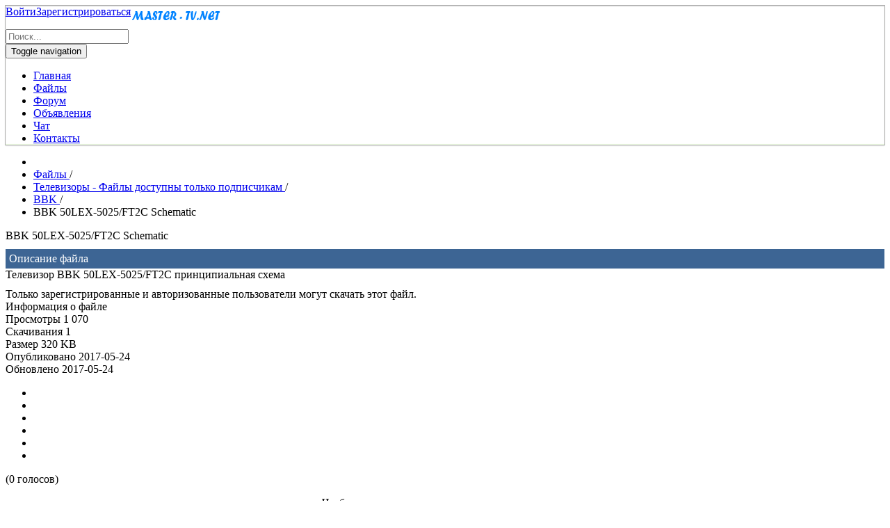

--- FILE ---
content_type: text/html; charset=utf-8
request_url: http://master-tv.net/manuals/download/407-bbk/4201-bbk-50lex-5025-ft2c-schematic.html
body_size: 7484
content:
<!doctype html>
<html>
<head>
 <meta name="yandex-verification" content="7d9d0d9f7338a404" />   
 <meta name="google-site-verification" content="qhCkucpjyui3_cePrV3G4i5jg4SMD0Dc5Gykxf915uA" />
 <meta name='wmail-verification' content='a26367957e9ed6ad5c13767ea45b842b' />
 <meta name="viewport" content="width=device-width, initial-scale=1.0" />
   <base href="http://master-tv.net/manuals/download/407-bbk/4201-bbk-50lex-5025-ft2c-schematic.html" />
  <meta http-equiv="content-type" content="text/html; charset=utf-8" />
  <meta name="keywords" content="BBK 50LEX-5025/FT2C, Schematic" />
  <meta name="robots" content="index, follow" />
  <meta name="description" content="Телевизор BBK 50LEX-5025/FT2C принципиальная схема" />
  <meta name="generator" content="Joomla! - Open Source Content Management" />
  <title>BBK 50LEX-5025/FT2C Schematic</title>
  <link href="/templates/master-tv/favicon.ico" rel="shortcut icon" type="image/vnd.microsoft.icon" />
  <link rel="stylesheet" href="http://master-tv.net/components/com_jdownloads/assets/lightbox/lightbox.css" type="text/css" />
  <link rel="stylesheet" href="http://master-tv.net/components/com_jdownloads/assets/css/jdownloads_buttons.css" type="text/css" />
  <link rel="stylesheet" href="http://master-tv.net/components/com_jdownloads/assets/css/jdownloads_fe.css" type="text/css" />
  <link rel="stylesheet" href="http://master-tv.net/components/com_jdownloads/assets/rating/css/ajaxvote.css" type="text/css" />
  <link rel="stylesheet" href="http://master-tv.net/components/com_jdownloads/assets/css/jdownloads_custom.css" type="text/css" />
  <link rel="stylesheet" href="/media/com_attachments/css/attachments_hide.css" type="text/css" />
  <link rel="stylesheet" href="/components/com_jcomments/tpl/default/style.css?v=3002" type="text/css" />
  <link rel="stylesheet" href="/templates/master-tv/css/bootstrap.css" type="text/css" />
  <link rel="stylesheet" href="/templates/master-tv/css/style.css" type="text/css" />
  <link rel="stylesheet" href="/templates/master-tv/css/template.css" type="text/css" />
  <link rel="stylesheet" href="/templates/master-tv/css/font-awesome.min.css" type="text/css" />
  <link rel="stylesheet" href="/modules/mod_rokajaxsearch/css/rokajaxsearch.css" type="text/css" />
  <link rel="stylesheet" href="/modules/mod_rokajaxsearch/themes/light/rokajaxsearch-theme.css" type="text/css" />
  <link rel="stylesheet" href="/media/sourcecoast/css/sc_bootstrap.css" type="text/css" />
  <link rel="stylesheet" href="/media/sourcecoast/css/common.css" type="text/css" />
  <link rel="stylesheet" href="/media/sourcecoast/themes/sclogin/default.css" type="text/css" />
  <style type="text/css">
#smoothtop{
	height:45px;
	width:45px;
	background:url(/plugins/system/smoothtop/images/up-arrow-blue.gif) center top no-repeat;}
  </style>
  
  
  
  
  
  
  
  
  
  
  
  
  
  
  
  
  
            

 
 
 
<!-- Yandex.RTB -->


<script src="/media/system/js/mootools-core.js" type="text/javascript"></script>
<script src="/media/system/js/mootools-more.js" type="text/javascript"></script>
<script src="/media/system/js/core.js" type="text/javascript"></script>
<script src="/media/zen/js/jquery/jquery-1.8.3.min.js" type="text/javascript"></script>
<script src="/media/zen/js/jquery/jquery-noconflict.js" type="text/javascript"></script>
<script src="//master-tv.net/components/com_jdownloads/assets/js/jdownloads.js" type="text/javascript"></script>
<script src="//master-tv.net/components/com_jdownloads/assets/rating/js/ajaxvote.js" type="text/javascript"></script>
<script src="//master-tv.net/components/com_jdownloads/assets/lightbox/lightbox.js" type="text/javascript"></script>
<script src="/media/com_attachments/js/attachments_refresh.js" type="text/javascript"></script>
<script src="/media/jui/js/jquery-migrate.min.js" type="text/javascript"></script>
<script src="/components/com_jcomments/js/jcomments-v2.3.js?v=12" type="text/javascript"></script>
<script src="/components/com_jcomments/libraries/joomlatune/ajax.js?v=4" type="text/javascript"></script>
<script src="/templates/master-tv/js/bootstrap.js" type="text/javascript"></script>
<script src="/modules/mod_rokajaxsearch/js/rokajaxsearch.js" type="text/javascript"></script>
<script src="/media/sourcecoast/js/jq-bootstrap-1.8.3.js" type="text/javascript"></script>
<script src="//master-tv.net/components/com_jdownloads/assets/rating/js/ajaxvote.php" type="text/javascript"></script>
<script src="//www.google.com/recaptcha/api.js" type="text/javascript"></script>
<script src="//maxcdn.bootstrapcdn.com/bootstrap/4.0.0/js/bootstrap.min.js" type="text/javascript"></script>
<script src="//yandex.ru/ads/system/context.js" type="text/javascript"></script>
<script type="text/javascript">
var live_site = "http://master-tv.net/";function openWindow (url) {
                fenster = window.open(url, "_blank", "width=550, height=480, STATUS=YES, DIRECTORIES=NO, MENUBAR=NO, SCROLLBARS=YES, RESIZABLE=NO");
                fenster.focus();
                }jQuery(function($) {
			 $('.hasTip').each(function() {
				var title = $(this).attr('title');
				if (title) {
					var parts = title.split('::', 2);
					var mtelement = document.id(this);
					mtelement.store('tip:title', parts[0]);
					mtelement.store('tip:text', parts[1]);
				}
			});
			var JTooltips = new Tips($('.hasTip').get(), {"maxTitleChars": 50,"fixed": false});
		});// Fade our <div> tag to 0 or 'num'
function fade_me(num){
	var smoothtop=document.id('smoothtop');
	if(smoothtop){smoothtop.fade(window.getScrollTop()<250?0:num);}
}
window.addEvent('domready',function(){
	// Create Fx.Scroll object
	var scroll=new Fx.Scroll(window,{
		'duration':	1000,
		'transition':	Fx.Transitions.Cubic.easeInOut,
		'wait':		false
	});
	// Create an <div> tag for SmoothTop
	var smoothtop=new Element('div',{
		'id':		'smoothtop',
		'class':	'smoothtop',
		'style':	'position:fixed; display:block; visibility:visible; zoom:1; opacity:0; cursor:pointer; z-index: 99999; right:5px; bottom:5px;',
		'title':	'',
		'html':		'',
		'events':{
			// No transparent when hover
			mouseover: function(){fade_me(1);},
			// Transparent when no hover
			mouseout: function(){fade_me(0.7);},
			// Scroll Up on click
			click: function(){scroll.toTop();}
		}
	// Inject our <div> tag into the document body
	}).inject(document.body);
	// Gottta do this for stupid IE
	document.id('smoothtop').setStyle('opacity','0');
});
// Show/Hide our <div> tag
window.addEvent('scroll',function(){fade_me(0.7);});window.addEvent((window.webkit) ? 'load' : 'domready', function() {
				window.rokajaxsearch = new RokAjaxSearch({
					'results': 'Результаты',
					'close': '',
					'websearch': 0,
					'blogsearch': 0,
					'imagesearch': 0,
					'videosearch': 0,
					'imagesize': 'MEDIUM',
					'safesearch': 'MODERATE',
					'search': 'Поиск...',
					'readmore': 'Подробнее...',
					'noresults': 'Нет результатов',
					'advsearch': 'Расширенный поиск',
					'page': 'Страница',
					'page_of': 'of',
					'searchlink': 'http://master-tv.net/index.php?option=com_search&amp;view=search&amp;tmpl=component',
					'advsearchlink': 'http://master-tv.net/index.php?option=com_search&amp;view=search',
					'uribase': 'http://master-tv.net/',
					'limit': '50',
					'perpage': '5',
					'ordering': 'alpha',
					'phrase': 'all',
					'hidedivs': '',
					'includelink': 1,
					'viewall': 'Посмотреть все результаты',
					'estimated': 'по оценкам',
					'showestimated': 1,
					'showpagination': 1,
					'showcategory': 1,
					'showreadmore': 1,
					'showdescription': 1
				});
			});if (typeof jfbcJQuery == "undefined") jfbcJQuery = jQuery;
  </script>
<script type="text/javascript">
            var live_site = 'http://master-tv.net/';
            var jwajaxvote_lang = new Array();
            jwajaxvote_lang['UPDATING'] = 'Обновление ...';
            jwajaxvote_lang['THANKS'] = 'Благодарим за ваш голос.';
            jwajaxvote_lang['ALREADY_VOTE'] = 'Вы уже проголосовали за этот объект.';
            jwajaxvote_lang['VOTES'] = 'голосов';
            jwajaxvote_lang['VOTE'] = 'голос';
            </script>
<script type="text/javascript">window.yaContextCb=window.yaContextCb||[]</script>


<meta name="google-site-verification" content="qhCkucpjyui3_cePrV3G4i5jg4SMD0Dc5Gykxf915uA" />

<script type="text/javascript">
 var _gaq = _gaq || [];
 _gaq.push(['_setAccount', 'UA-77529043-1']);
 _gaq.push(['_gat._anonymizeIp']);
_gaq.push(['_trackPageview']);
					
 (function() {
  var ga = document.createElement('script'); ga.type = 'text/javascript'; ga.async = true;
  ga.src = ('https:' == document.location.protocol ? 'https://ssl' : 'http://www') + '.google-analytics.com/ga.js';
  var s = document.getElementsByTagName('script')[0]; s.parentNode.insertBefore(ga, s);
 })();
</script>

</head>
<body>
<div class="container">
<div class="container-fluid" style="position: sticky;top: 0;z-index: 9999;box-shadow: inset #efffe3 0 -1px 1px,inset 0 1px 1px #b7b7b7,#b0b0b0 0 0 0 1px,rgba(0, 0, 0, 0.3) 0 1px 2px;">
 <a class="navbar-brand" href="/master-tv.net" title="Master-tv.net"><img src="/images/logotip.png" alt="Master-tv.net"></a>
 <div style="float: left"><div class="sourcecoast sclogin-modal-links sclogin"><a class="btn btn-primary" href="#login-modal" role="button" data-toggle="sc-modal">Войти</a><a class="btn" href="/component/users/?view=registration">Зарегистрироваться</a></div></div><div id="login-modal" class="sourcecoast modal fade" tabindex="-1" role="dialog" aria-labelledby="login-modalLabel" aria-hidden="true" style="display:none"><div class="modal-body">
    <div class="sclogin sourcecoast" id="sclogin-133">
        
        <div class="row-fluid">
            
    <div class="sclogin-joomla-login vertical span12">
                <form action="/manuals.html" method="post" id="sclogin-form133">
            <fieldset class="input-block-level userdata">
                <div class="control-group" id="form-sclogin-username">
                    <div class="controls input-block-level">
                        <div class="input-append input-block-level">
                            <input name="username" tabindex="0" id="sclogin-username" class="input-block-level" title="username" type="text"
                                   placeholder="Имя пользователя">
                                                    </div>
                    </div>
                </div>
                <div class="control-group" id="form-sclogin-password">
                    <div class="controls input-block-level">
                        <div class="input-append input-block-level">
                            <input name="password" tabindex="0" id="sclogin-passwd" class="input-block-level" title="password" type="password"
                                   placeholder="Пароль">
                                                    </div>
                    </div>
                </div>
                <div class="control-group" id="form-sclogin-submitcreate">
                    <button type="submit" name="Submit" class="btn btn-primary span12">Войти</button>
                                    </div>
                                        <div class="control-group" id="form-sclogin-remember">
                            <label for="sclogin-remember">
                                <input id="sclogin-remember" type="checkbox" name="remember" class="inputbox"  title="Remember Me" />
                                Запомнить меня                            </label>
                        </div>
                    

                <input type="hidden" name="option" value="com_users"/><input type="hidden" name="task" value="user.login"/><input type="hidden" name="return" value="aHR0cDovL21hc3Rlci10di5uZXQvbWFudWFscy9kb3dubG9hZC80MDctYmJrLzQyMDEtYmJrLTUwbGV4LTUwMjUtZnQyYy1zY2hlbWF0aWMuaHRtbA=="/><input type="hidden" name="mod_id" value="133"/><input type="hidden" name="25c9619ec8edfdc0e15985f40aed6b02" value="1" />            </fieldset>
        </form>
    </div>
        </div>

                <div class="clearfix"></div>
    </div>

</div></div><script type="text/javascript">
jfbcJQuery(document).ready(function() {
    jfbcJQuery("#login-modal").appendTo("body");
});
jfbcJQuery("#login-modal").on("show", function() {
        jfbcJQuery("#login-modal").css({"margin-left": function() {return -(jfbcJQuery("#login-modal").width() / 2)}})
        });
</script>
 <form name="rokajaxsearch" id="rokajaxsearch" class="light" action="http://master-tv.net/" method="get">
<div class="rokajaxsearch ">
	<div class="roksearch-wrapper">
		<input id="roksearch_search_str" name="searchword" type="text" class="inputbox roksearch_search_str" placeholder="Поиск..." />
	</div>
	<input type="hidden" name="searchphrase" value="all"/>
	<input type="hidden" name="limit" value="20" />
	<input type="hidden" name="ordering" value="alpha" />
	<input type="hidden" name="view" value="search" />
	<input type="hidden" name="option" value="com_search" />

	
	<div id="roksearch_results"></div>
</div>
<div id="rokajaxsearch_tmp" style="visibility:hidden;display:none;"></div>
</form>

 <nav class="navbar navbar-default">
   <div class="navbar-header">
    <button type="button" class="navbar-toggle collapsed" data-toggle="collapse" data-target="#navbar-collapse" aria-expanded="false">
     <span class="sr-only">Toggle navigation</span>
     <span class="icon-bar"></span>
     <span class="icon-bar"></span>
     <span class="icon-bar"></span>
    </button>
   </div>
     <div class="collapse navbar-collapse" id="navbar-collapse">
       <ul class="nav menunav navbar-nav">
<li class="item-101"><a href="/" >Главная</a></li><li class="item-120 current active"><a href="/manuals.html" >Файлы</a></li><li class="item-206"><a href="/forum.html" >Форум</a></li><li class="item-480"><a href="/doska-ob-yavlenij.html" >Объявления</a></li><li class="item-410"><a href="/chat.html" >Чат</a></li><li class="item-234"><a href="/kontakty.html" >Контакты</a></li></ul>

       
     </div>
 </nav>
</div>
<div style="width: auto; height: auto; max-height: 200px;">
 <!-- Yandex.RTB R-A-217632-19 -->
<div id="yandex_rtb_R-A-217632-19"></div>
<script>window.yaContextCb.push(()=>{
  Ya.Context.AdvManager.render({
    renderTo: 'yandex_rtb_R-A-217632-19',
    blockId: 'R-A-217632-19'
  })
})</script>   
</div>
    <div class="row">
	 <div class="col-md-3 col-xs-12 col-sm-3">
	  
	 </div>
     <div class="col-md-6 col-xs-12 col-sm-6">
      
     </div>
	 <div class="col-md-3 col-xs-12 col-sm-3">
	  
	 </div>
	</div>
	<div class="row">
     <div class="col-md-12 col-xs-12 col-sm-12">
      <div id="system-message-container">
	</div>

      		<div class="moduletable">
						
<ul itemscope itemtype="http://schema.org/BreadcrumbList" class="breadcrumb">
			<li class="active">
			<span class="divider icon-location"></span>
		</li>
	
				<li itemprop="itemListElement" itemscope itemtype="http://schema.org/ListItem">
									<a itemprop="item" href="/manuals.html" class="pathway">
						<span itemprop="name">
							Файлы						</span>
					</a>
				
									<span class="divider">
						/					</span>
								<meta itemprop="position" content="1">
			</li>
					<li itemprop="itemListElement" itemscope itemtype="http://schema.org/ListItem">
									<a itemprop="item" href="/manuals/category/261-televizory.html" class="pathway">
						<span itemprop="name">
							Телевизоры - Файлы доступны только подписчикам						</span>
					</a>
				
									<span class="divider">
						/					</span>
								<meta itemprop="position" content="2">
			</li>
					<li itemprop="itemListElement" itemscope itemtype="http://schema.org/ListItem">
									<a itemprop="item" href="/manuals/category/407-bbk.html" class="pathway">
						<span itemprop="name">
							BBK						</span>
					</a>
				
									<span class="divider">
						/					</span>
								<meta itemprop="position" content="3">
			</li>
					<li itemprop="itemListElement" itemscope itemtype="http://schema.org/ListItem" class="active">
				<span itemprop="name">
					BBK 50LEX-5025/FT2C Schematic				</span>
				<meta itemprop="position" content="4">
			</li>
		</ul>
		</div>
	<div id="manual">
<div class="downloads_d">
<div class="jd_download_details_title " style="">BBK 50LEX-5025/FT2C Schematic 
          
          <div style="font-size:16px;line-height:18px;color:#fff;margin-top:10px;background:#3D6594;padding:5px"><span>Описание файла</span></div>
</div><!-- Example Details with Tabs layout main -->


<div class="jd_download_details_description_long" style="">Телевизор BBK 50LEX-5025/FT2C принципиальная схема</div>





            
           
            
                
             
            
            
            
            
            






        <div class="jd_field_row_wide" style="padding-top:10px;font-size: 16px"><div class="jgreen ">Только зарегистрированные и авторизованные пользователи могут скачать этот файл.</div></div> 
        

</div>
     <div class="jd_fields_wrapper "  style="">
           <div class="jd_fields_caption" style="">Информация о файле</div> 
            
            <div class="jd_field_row" style="">
                <span class="jd_field_title">Просмотры</span>
                <span class="jd_field_value">1 070</span>
            </div>
            <div class="jd_field_row" style=""> 
                 <span class="jd_field_title">Скачивания</span>
                 <span class="jd_field_value">1</span>
            </div>
            <div class="jd_field_row" style="">
                 <span class="jd_field_title">Размер</span>
                 <span class="jd_field_value">320 KB</span>
            </div>
             <div class="jd_field_row" style="">
                 <span class="jd_field_title">Опубликовано</span>
                 <span class="jd_field_value">2017-05-24</span>
            </div>
            <div class="jd_field_row" style="">
                 <span class="jd_field_title">Обновлено</span>
                 <span class="jd_field_value">2017-05-24</span>
            </div>
            <div class="jd_field_row" style="">
                 <span class="jd_field_value_vote">
            <div class="jwajaxvote-inline-rating">
            <ul class="jwajaxvote-star-rating">
            <li id="rating4201" class="current-rating" style="width:0%;"></li>
            <li><a href="javascript:void(null)" onclick="javascript:jwAjaxVote(4201,1,0,0);" title="1 из 5" class="one-star"></a></li>
            <li><a href="javascript:void(null)" onclick="javascript:jwAjaxVote(4201,2,0,0);" title="2 из 5" class="two-stars"></a></li>
            <li><a href="javascript:void(null)" onclick="javascript:jwAjaxVote(4201,3,0,0);" title="3 из 5" class="three-stars"></a></li>
            <li><a href="javascript:void(null)" onclick="javascript:jwAjaxVote(4201,4,0,0);" title="4 из 5" class="four-stars"></a></li>
            <li><a href="javascript:void(null)" onclick="javascript:jwAjaxVote(4201,5,0,0);" title="5 из 5" class="five-stars"></a></li>
            </ul>
            <div id="jwajaxvote4201" class="jwajaxvote-box">
            (0 голосов)
            </div>
            </div>
            </span>
            </div>
 </div>



<script type="text/javascript">
<!--
var jcomments=new JComments(4201, 'com_jdownloads','/component/jcomments/');
jcomments.setList('comments-list');
//-->
</script>
<div id="jc">
<div id="comments"></div>
<a id="addcomments" href="#addcomments"></a>
<p class="message"><p style="text-align: center;" data-mce-style="text-align: center;"><span style="font-size: 12pt;" data-mce-style="font-size: 12pt;">Чтобы комментировать — надо <a class="comments" href="/component/users/?view=registration" rel="alternate" data-mce-href="component/users/?view=registration">зарегистрироваться</a><br></span></p><p style="text-align: center;" data-mce-style="text-align: center;">&nbsp;<img src="/images/Comments.png" alt="" data-mce-src="images/Comments.png" width="250" height="195"></p><p style="text-align: center;" data-mce-style="text-align: center;"><strong><span style="font-size: 14pt;" data-mce-style="font-size: 14pt;">Ждем ваши комментарии</span></strong></p></p>
</div>
</div><div id="reklama_manual">
<!-- Yandex.RTB R-A-217632-20 -->
<div id="yandex_rtb_R-A-217632-20"></div>
<script>window.yaContextCb.push(()=>{
  Ya.Context.AdvManager.render({
    renderTo: 'yandex_rtb_R-A-217632-20',
    blockId: 'R-A-217632-20'
  })
})</script>
</div>
<!-- Yandex.RTB R-A-217632-26 -->
<script>
window.yaContextCb.push(()=>{
	Ya.Context.AdvManager.render({
		"blockId": "R-A-217632-26",
		"type": "fullscreen",
		"platform": "desktop"
	})
})
</script>
<!-- Yandex.RTB R-A-217632-27 -->
<script>
window.yaContextCb.push(()=>{
	Ya.Context.AdvManager.render({
		"blockId": "R-A-217632-27",
		"type": "fullscreen",
		"platform": "touch"
	})
})
</script>
     </div>
    </div>
    <div class="row no-gutter">
     <div class="col-md-3 col-xs-12 col-sm-3">
      
     </div>
     <div class="col-md-6 col-xs-12 col-sm-6">
      
     </div>
     <div class="col-md-3 col-xs-12 col-sm-3">
       
     </div>
    </div>
	<div class="row">
	 <div class="col-md-12 col-xs-12 col-sm-12">
	  
	 </div>        
	</div>
	<div class="row">
	 <div class="col-md-12 col-xs-12 col-sm-12">
	  

<div class="custom"  >
	<!-- Yandex.Metrika informer -->
<a href="https://metrika.yandex.ru/stat/?id=36846120&amp;from=informer"
target="_blank" rel="nofollow"><img src="https://informer.yandex.ru/informer/36846120/3_1_FFFFFFFF_EFEFEFFF_0_pageviews"
style="width:88px; height:31px; border:0;" alt="Яндекс.Метрика" title="Яндекс.Метрика: данные за сегодня (просмотры, визиты и уникальные посетители)" class="ym-advanced-informer" data-cid="36846120" data-lang="ru" /></a>
<!-- /Yandex.Metrika informer -->

<!-- Yandex.Metrika counter -->
<script type="text/javascript" >
   (function(m,e,t,r,i,k,a){m[i]=m[i]||function(){(m[i].a=m[i].a||[]).push(arguments)};
   m[i].l=1*new Date();k=e.createElement(t),a=e.getElementsByTagName(t)[0],k.async=1,k.src=r,a.parentNode.insertBefore(k,a)})
   (window, document, "script", "https://mc.yandex.ru/metrika/tag.js", "ym");

   ym(36846120, "init", {
        clickmap:true,
        trackLinks:true,
        accurateTrackBounce:true,
        webvisor:true
   });
</script>
<noscript><div><img src="https://mc.yandex.ru/watch/36846120" style="position:absolute; left:-9999px;" alt="" /></div></noscript>
<!-- /Yandex.Metrika counter -->
<!--LiveInternet counter--><script type="text/javascript">
document.write("<a href='//www.liveinternet.ru/click' "+
"target=_blank><img src='//counter.yadro.ru/hit?t21.6;r"+
escape(document.referrer)+((typeof(screen)=="undefined")?"":
";s"+screen.width+"*"+screen.height+"*"+(screen.colorDepth?
screen.colorDepth:screen.pixelDepth))+";u"+escape(document.URL)+
";h"+escape(document.title.substring(0,150))+";"+Math.random()+
"' alt='' title='LiveInternet: показано число просмотров за 24"+
" часа, посетителей за 24 часа и за сегодня' "+
"border='0' width='88' height='31'><\/a>")
</script><!--/LiveInternet--></div>


<div class="custom-copyright"  >
	<p><span style="font-size: 14px;">Copyright © 2016 - 2026 Master-tv.net. Все права защищены.</span><br /><span style="font-size: 14px;"> Сервис мануалы, прошивки, схемы, форум по ремонту телерадиоаппаратуры.</span></p></div>

	 </div>      
	</div>
   </div>
  </div>
<!-- <script type="text/javascript">
(function($) {
    $.lockfixed("#sidebar",{offset: {top: 10, bottom: 10}});
})(jQuery);
</script>-->
</body>
</html>